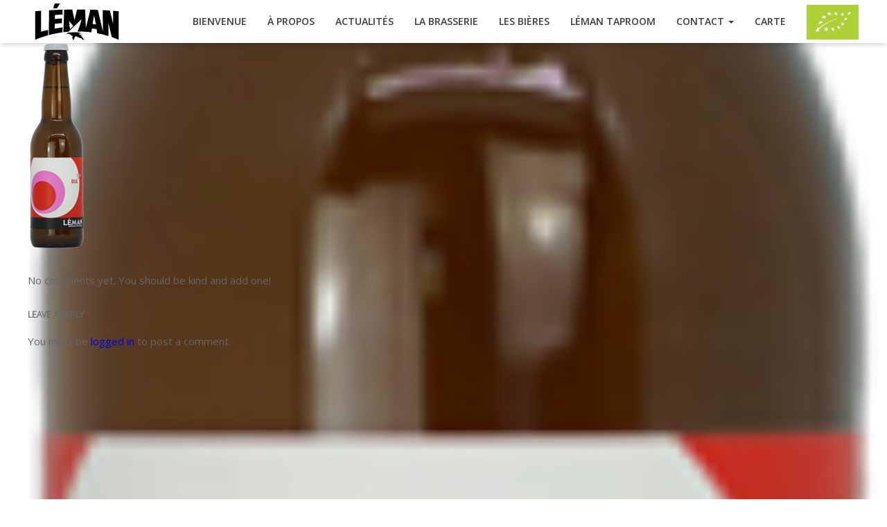

--- FILE ---
content_type: text/html; charset=UTF-8
request_url: https://www.biere-leman.com/produits/bul60-82x300/
body_size: 15159
content:
<!DOCTYPE html>
<!--[if lt IE 7 ]> <html class="ie ie6 ie-lt10 ie-lt9 ie-lt8 ie-lt7 no-js" lang="fr-FR"> <![endif]-->
<!--[if IE 7 ]>    <html class="ie ie7 ie-lt10 ie-lt9 ie-lt8 no-js" lang="fr-FR"> <![endif]-->
<!--[if IE 8 ]>    <html class="ie ie8 ie-lt10 ie-lt9 no-js" lang="fr-FR"> <![endif]-->
<!--[if IE 9 ]>    <html class="ie ie9 ie-lt10 no-js" lang="fr-FR"> <![endif]-->
<!--[if gt IE 9]><!--><html class="no-js" lang="fr-FR"><!--<![endif]-->
<!-- the "no-js" class is for Modernizr. --> 
<head>
<meta charset="UTF-8">
<meta name="viewport" content="width=device-width, initial-scale=1.0">
<link href="https://www.biere-leman.com/wp-content/uploads/2025/11/Etoile_Black_Favicon-32.png" rel="icon">
<link href="https://www.biere-leman.com/wp-content/uploads/2025/11/Etoile_Black_Favicon-60.png" rel="apple-touch-icon">
<link href="https://www.biere-leman.com/wp-content/uploads/2025/11/Etoile_Black_Favicon-120.png" rel="apple-touch-icon" sizes="76x76" />
<link href="https://www.biere-leman.com/wp-content/uploads/2025/11/Etoile_Black_Favicon-76.png" rel="apple-touch-icon" sizes="120x120" />
<link href="https://www.biere-leman.com/wp-content/uploads/2025/11/Etoile_Black_Favicon-152.png" rel="apple-touch-icon" sizes="152x152" />

<link rel="pingback" href="https://www.biere-leman.com/xmlrpc.php">

<!-- HTML5 Shim and Respond.js IE8 support of HTML5 elements and media queries -->
<!-- WARNING: Respond.js doesn't work if you view the page via file:// -->
<!--[if lt IE 9]>
      <script src="https://www.biere-leman.com/wp-content/themes/sage/highgrade/js/html5shiv.js"></script>
      <script src="https://www.biere-leman.com/wp-content/themes/sage/highgrade/js/respond.min.js"></script>
    <![endif]-->


<!--[if lte IE 6]>
	<style>#hgr_top, #hgr_bottom, #hgr_left, #hgr_right { display: none; }</style>
<![endif]-->


<style type="text/css">h2 {letter-spacing:-0.02em;}
h1 {letter-spacing:-0.02em;}
h6 {letter-spacing:0.2em;}
.hoveredDemoImage{
   -webkit-transition: all 0.3s ease-in-out;
   -moz-transition: all 0.3s ease-in-out;
   -o-transition: all 0.3s ease-in-out;
   -ms-transition: all 0.3s ease-out;
   transition: all 0.3s ease-in-out;
   opacity:0.8;
}
.hoveredDemoImage:hover{
	-ms-transform: translate(0px,-10px); /* IE 9 */
	-webkit-transform: translate(00px,-10px); /* Safari */
	transform: translate(0px,-10px);
	opacity:1;
}
.vc_btn3.vc_btn3-size-md {
	font-weight:700 !important;
	letter-spacing:0.2em !important;
	font-size:12px !important;
}
/* PURCHASE MENU BTN */
.menu-item-71 a {
	background-color: #1ea896;
}
.menu-item-71 a:hover{
	background-color: #1b9787!important;
	color: #fff!important;
}
.hoveredRow{
   -webkit-transition: all 0.3s ease-in-out;
   -moz-transition: all 0.3s ease-in-out;
   -o-transition: all 0.3s ease-in-out;
   -ms-transition: all 0.3s ease-out;
   transition: all 0.3s ease-in-out;
   opacity:0.8;
   color:#c0cad1 !important;
}
.hoveredRow:hover{
	background-color:#5f6168;
	cursor:pointer;
	color:#1ea896 !important;
}

/* ajout MFR */
.bka_menu{
	box-shadow: 0px 5px 6px -2px rgba(0,0,0,0.15);
  -moz-box-shadow: 0px 5px 6px -2px rgba(0,0,0,0.15);
  -webkit-box-shadow: 0px 5px 6px -2px rgba(0,0,0,0.15);
  -o-box-shadow: 0px 5px 6px -2px rgba(0,0,0,0.15);
}</style>
<style>
		.wpb_btn-success, #itemcontainer-controller {
			background-color: #e08700!important;
		}
		.hoveredIcon {
			color:#e08700&gt;!important;
		}
		/*#mainNavUl .dropdown-menu {
			border-top:2px solid #e08700!important;
		}*/
		
		.topborder h3 a {
			border-top: 1px solid #e08700;
		}
		ul.nav a.active {
			color: #e08700 !important;
		}
		.testimonial_text{
			margin-bottom:60px;
		}</style>
 <!-- VC COMBINED STYLES --> <style type="text/css" data-type="vc-shortcodes-custom-css">.vc_custom_1763497753966{padding-top: 20px !important;padding-bottom: 20px !important;}.vc_custom_1763497753966{padding-top: 20px !important;padding-bottom: 20px !important;}.vc_custom_1639487592241{background-color: #e2e2e2 !important;}.vc_custom_1443369662153{background-color: #ededed !important;}.vc_custom_1443369713657{padding-top: 20px !important;padding-bottom: 20px !important;}.vc_custom_1443369662153{background-color: #ededed !important;}.vc_custom_1443369713657{padding-top: 20px !important;padding-bottom: 20px !important;}.vc_custom_1443369662153{background-color: #ededed !important;}.vc_custom_1443369713657{padding-top: 20px !important;padding-bottom: 20px !important;}.vc_custom_1606142582572{padding-top: 50px !important;padding-bottom: 15px !important;}.vc_custom_1606142740738{padding-top: 10px !important;padding-bottom: 15px !important;}.vc_custom_1763587666912{background-color: #000000 !important;}.vc_custom_1606142582572{padding-top: 50px !important;padding-bottom: 15px !important;}.vc_custom_1606142740738{padding-top: 10px !important;padding-bottom: 15px !important;}.vc_custom_1763587666912{background-color: #000000 !important;}.vc_custom_1443369662153{background-color: #ededed !important;}.vc_custom_1443369713657{padding-top: 20px !important;padding-bottom: 20px !important;}.vc_custom_1443369662153{background-color: #ededed !important;}.vc_custom_1443369713657{padding-top: 20px !important;padding-bottom: 20px !important;}.vc_custom_1605259163921{background-color: #dee4ea !important;border-radius: 2px !important;}.vc_custom_1608651279138{background-color: #f9f9f9 !important;}.vc_custom_1626445782988{background-color: #f9f9f9 !important;}.vc_custom_1608128585075{background-color: #efefef !important;}.vc_custom_1608651240286{background-color: #f9f9f9 !important;}.vc_custom_1608128628028{background-color: #ededed !important;}.vc_custom_1608651314289{background-color: #f9f9f9 !important;}.vc_custom_1608128703058{background-color: #f2f2f2 !important;}.vc_custom_1608651326437{background-color: #f9f9f9 !important;}.vc_custom_1608128721928{background-color: #f2f2f2 !important;}.vc_custom_1608128736254{background-color: #efefef !important;}.vc_custom_1608653625424{background-color: #f9f9f9 !important;}.vc_custom_1608652523684{background-color: #efefef !important;}.vc_custom_1608652445165{background-color: #f9f9f9 !important;}.vc_custom_1608653643762{background-color: #efefef !important;}.vc_custom_1632214241802{background-color: #cecece !important;}.vc_custom_1632214739761{background-color: #eded04 !important;}.vc_custom_1632214744961{background-color: #9b9b9b !important;}.vc_custom_1632214768092{background-color: #db76d7 !important;}.vc_custom_1632214773335{background-color: #69d61b !important;}.vc_custom_1632236566269{background-color: #545454 !important;}.vc_custom_1632236892427{background-color: #edbd21 !important;}.vc_custom_1632236897564{background-color: #edbd21 !important;}.vc_custom_1632236903343{background-color: #edbd21 !important;}.vc_custom_1632236908614{background-color: #edbd21 !important;}.vc_custom_1646986206570{background-color: #dddddd !important;}.vc_custom_1646986232763{background-color: #dddddd !important;}.vc_custom_1646986218189{background-color: #dddddd !important;}.vc_custom_1646821368408{background-color: #444444 !important;}.vc_custom_1650642972552{background-color: #cecece !important;}.vc_custom_1651749005620{background-color: #cecece !important;}.vc_custom_1655988080175{border-radius: 2px !important;}.vc_custom_1655990133684{background-color: #eae200 !important;}.vc_custom_1655989083291{background-color: #35ead8 !important;}.vc_custom_1655989135704{background-color: #71ef2d !important;}.vc_custom_1655989201233{background-color: #ff8770 !important;}.vc_custom_1655989700163{background-color: #eeee22 !important;}.vc_custom_1656662158959{background-color: #dda844 !important;}.vc_custom_1657811140370{background-color: #eaeaea !important;}.vc_custom_1687939511491{background-color: #ed6fb4 !important;}.vc_custom_1704879626271{background-color: #707070 !important;}.vc_custom_1730732383780{background-color: #e5e5e5 !important;}.vc_custom_1730732412177{background-color: #e5e5e5 !important;}.vc_custom_1730884767946{background-color: #88b9c9 !important;}.vc_custom_1762392716346{padding-top: 20px !important;padding-bottom: 20px !important;background-color: #f7f7f7 !important;}.vc_custom_1762437240283{background-image: url(https://www.biere-leman.com/wp-content/uploads/2025/11/biere-leman-lac-2048-2-lo-scaled.jpg?id=5852) !important;background-position: center !important;background-repeat: no-repeat !important;background-size: cover !important;}.vc_custom_1762444256982{margin-top: 0px !important;margin-bottom: 0px !important;background-position: center !important;background-repeat: no-repeat !important;background-size: cover !important;}.vc_custom_1762443241612{padding-top: 30px !important;padding-bottom: 20px !important;background-color: #e08700 !important;background-position: center !important;background-repeat: no-repeat !important;background-size: cover !important;}.vc_custom_1762431215342{background-color: #f7f7f7 !important;}.vc_custom_1762437189029{padding-top: 0px !important;}.vc_custom_1762437255929{margin-bottom: 0px !important;padding-top: 80px !important;padding-bottom: 80px !important;background-color: rgba(0,0,0,0.49) !important;*background-color: rgb(0,0,0) !important;}.vc_custom_1762439189258{margin-top: 0px !important;margin-bottom: 0px !important;padding-top: 10px !important;padding-bottom: 20px !important;background-color: rgba(0,0,0,0.49) !important;*background-color: rgb(0,0,0) !important;}.vc_custom_1762444381458{margin-top: 0px !important;margin-bottom: 0px !important;padding-top: 0px !important;padding-bottom: 0px !important;background-image: url(https://www.biere-leman.com/wp-content/uploads/2024/03/gamme-new-etiqettes-1-scaled.jpg?id=4836) !important;background-position: center !important;background-repeat: no-repeat !important;background-size: cover !important;}.vc_custom_1762444131448{margin-top: 0px !important;margin-bottom: 0px !important;padding-top: 100px !important;padding-bottom: 100px !important;}.vc_custom_1762437189029{padding-top: 0px !important;}.vc_custom_1762443181677{padding-top: 0px !important;}.vc_custom_1763497753966{padding-top: 20px !important;padding-bottom: 20px !important;}.vc_custom_1763497753966{padding-top: 20px !important;padding-bottom: 20px !important;}.vc_custom_1763497753966{padding-top: 20px !important;padding-bottom: 20px !important;}.vc_custom_1762392716346{padding-top: 20px !important;padding-bottom: 20px !important;background-color: #f7f7f7 !important;}.vc_custom_1762392716346{padding-top: 20px !important;padding-bottom: 20px !important;background-color: #f7f7f7 !important;}.vc_custom_1762392716346{padding-top: 20px !important;padding-bottom: 20px !important;background-color: #f7f7f7 !important;}.vc_custom_1763497753966{padding-top: 20px !important;padding-bottom: 20px !important;}.vc_custom_1762392716346{padding-top: 20px !important;padding-bottom: 20px !important;background-color: #f7f7f7 !important;}.vc_custom_1763588283596{padding-top: 40px !important;}.vc_custom_1763494793693{padding-top: 25px !important;}.vc_custom_1763501460317{padding-top: 20px !important;}.vc_custom_1763502614857{padding-top: 25px !important;}</style> <!-- / VC COMBINED STYLES --> 
 <!-- LESSPHP Styles -->
<style type="text/css">#website_boxed{margin:auto;overflow:hidden;width:100vw;max-width:100%;}.bkaTopmenu{position:fixed;}.wpcf7 input[type=text],.wpcf7 input[type=email],.wpcf7 textarea,.wpcf7 input[type=submit]{border-radius:5px;}.qcv_button_cart{background-color:#d93;}.qcv_button_cart:hover{background-color:#d93;}.qcv_button_checkout{background-color:#d93;}.qcv_button_checkout:hover{background-color:#d93;}#comments-form input[type=submit],#commentform input[type=submit]{background-color:#000;}#comments-form input[type=submit]:hover,#commentform input[type=submit]:hover{background-color:#e08700;}.back-to-top{width:50px;height:50px;line-height:50px;}@media (max-width: 479px){.container,#container{max-width:300px;}.container:before,.container:after,#container:before,#container:after{content:&quot; &quot;;display:table;}.container:after,#container:after{clear:both;}.megamenu{width:300px;}.bka_menu .navbar-collapse.collapse{display:none;flex-direction:row;width:auto;}.bka_menu .navbar-collapse.collapse.in{display:block;flex-direction:row;width:auto;}#website_boxed:before,#website_boxed:after{content:&quot; &quot;;display:table;}#website_boxed:after{clear:both;}#website_boxed{width:100vw;max-width:100%;}#qcv_handle{position:absolute;top:22px;right:70px;}.woocommerce .product span.onsale{top:0px !important;right:0px;left:auto !important;}.hgr_main_image{float:none;width:300px;margin-bottom:20px;}.hgr_product_thumbnails{width:300px;max-height:240px;float:none;overflow:hidden;}.hgr_product_thumbnails a{margin-right:10px;}.hgr_product_thumbnails a:last-child{margin-right:0;}.hgr_product_thumbnails img{max-width:90px !important;height:auto;}.woocommerce-page div.product div.summary{width:300px;height:auto;margin-right:auto;margin-left:auto;}.woocommerce-page div.product div.summary p{text-align:justify;}.woocommerce-page div.product .product_title{text-align:center;}.woocommerce div.product .woocommerce-product-rating{float:right;}.woocommerce div.product form.cart .button{margin-top:0 !important;}.woocommerce div.product .product_meta .posted_in{padding:0 !important;}#tab-description{text-align:justify;}.woocommerce #respond input#submit{width:100%;}.woocommerce p.stars{font-size:0.9em;}.woocommerce p.stars span{display:block;text-align:center;}.woocommerce .related ul.products li.product,.woocommerce .related ul li.product{width:48% !important;}.woocommerce .related ul.products li.product a,.woocommerce-page .related ul.products li.product a{left:35%;bottom:125px;}.woocommerce a.button,.woocommerce-page a.button{margin-top:0px !important;left:10px !important;top:10px !important;}}@media (min-width: 480px) and (max-width: 639px){.container,#container{max-width:440px;}.container:before,.container:after,#container:before,#container:after{content:&quot; &quot;;display:table;}.container:after,#container:after{clear:both;}.megamenu{width:440px;}.bka_menu .navbar-collapse.collapse{display:none;flex-direction:row;width:auto;}.bka_menu .navbar-collapse.collapse.in{display:block;flex-direction:row;width:auto;}#website_boxed:before,#website_boxed:after{content:&quot; &quot;;display:table;}#website_boxed:after{clear:both;}#website_boxed{width:100vw;max-width:100%;}#qcv_handle{position:absolute;top:22px;right:70px;}.woocommerce .product span.onsale{top:0px !important;right:0px;left:auto !important;}.hgr_main_image{float:right;width:360px;margin-bottom:20px;}.hgr_product_thumbnails{width:70px;max-height:240px;float:left;overflow:hidden;}.hgr_product_thumbnails a{margin-right:10px;}.hgr_product_thumbnails a:last-child{margin-right:0;}.hgr_product_thumbnails img{max-width:70px !important;height:auto;}.woocommerce-page div.product div.summary{width:440px !important;height:auto;float:left !important;}.woocommerce-page div.product div.summary p{text-align:justify;}.woocommerce-page div.product .product_title{text-align:center;}.woocommerce div.product .woocommerce-product-rating{float:right;}.woocommerce div.product form.cart .button{margin-top:0 !important;}.woocommerce div.product .product_meta .posted_in{padding:0 !important;}#tab-description{text-align:justify;}.woocommerce #respond input#submit{width:100%;}.woocommerce p.stars{font-size:0.9em;}.woocommerce p.stars span{display:block;text-align:center;}.woocommerce .related ul.products li.product,.woocommerce .related ul li.product,.woocommerce .related li.product:nth-child(2n){width:32% !important;clear:none !important;margin-left:2px;margin-right:2px;text-align:center;float:left !important;}.woocommerce .related ul.products li.product a,.woocommerce-page .related ul.products li.product a{left:37%;top:-12px;}.woocommerce a.button,.woocommerce-page a.button{margin-top:0px !important;left:10px !important;top:10px !important;}}@media (min-width: 640px) and (max-width: 767px){.container,#container{max-width:600px;}.container:before,.container:after,#container:before,#container:after{content:&quot; &quot;;display:table;}.container:after,#container:after{clear:both;}.megamenu{width:600px;}#website_boxed:before,#website_boxed:after{content:&quot; &quot;;display:table;}#website_boxed:after{clear:both;}#website_boxed{width:100vw;max-width:100%;}.initialHeaderSize{padding-top:25px;padding-bottom:25px;padding-left:0;padding-right:0;}.finalHeaderSize{padding-top:0;padding-bottom:0;padding-left:0;padding-right:0;}.woocommerce .product span.onsale{top:0px !important;right:0px;left:auto !important;}.hgr_main_image{float:right;width:470px;margin-bottom:20px;}.hgr_product_thumbnails{width:120px;max-height:460px;float:left;overflow:hidden;}.hgr_product_thumbnails a{margin-right:10px;}.hgr_product_thumbnails a:last-child{margin-right:0;}.hgr_product_thumbnails img{max-width:120px !important;height:auto;}.woocommerce-page div.product div.summary{width:600px !important;height:auto;float:left !important;}.woocommerce-page div.product div.summary p{text-align:justify;}.woocommerce-page div.product .product_title{text-align:left;}.woocommerce div.product .woocommerce-product-rating{float:right;}div.quantity_select{width:270px !important;background-position:250px !important;}.woocommerce select.qty{width:280px !important;}.woocommerce div.product form.cart .button{margin-top:0 !important;width:50% !important;}.woocommerce div.product .product_meta .posted_in{padding:0 !important;}#tab-description{text-align:justify;}.woocommerce #respond input#submit{width:100%;}.woocommerce p.stars{font-size:0.9em;}.woocommerce p.stars span{display:block;text-align:center;}.woocommerce .related ul.products li.product,.woocommerce .related ul li.product{width:32% !important;clear:none !important;margin-left:2px;margin-right:2px;text-align:center;float:left !important;}.woocommerce .related ul.products li.product a,.woocommerce-page .related ul.products li.product a{left:37%;top:-12px;}.woocommerce a.button,.woocommerce-page a.button{margin-top:0px !important;left:10px !important;top:10px !important;}}@media (min-width: 768px) and (max-width: 979px){.container,#container{max-width:720px;}.megamenu{width:720px;}ul.primary_menu{margin-top:0;}#website_boxed{width:100vw;max-width:100%;}.initialHeaderSize{padding-top:25px;padding-bottom:25px;padding-left:0;padding-right:0;}.finalHeaderSize{padding-top:0;padding-bottom:0;padding-left:0;padding-right:0;}.woocommerce .product span.onsale{top:0px !important;right:0px;left:auto !important;}.hgr_main_image{float:right;width:500px;margin-bottom:20px;}.hgr_product_thumbnails{width:200px;max-height:500px;float:left;overflow:hidden;}.hgr_product_thumbnails a{margin-right:10px;}.hgr_product_thumbnails a:last-child{margin-right:0;}.hgr_product_thumbnails img{max-width:200px !important;height:auto;}.woocommerce-page div.product div.summary{width:700px !important;height:auto;float:left !important;}.woocommerce-page div.product div.summary p{text-align:justify;}.woocommerce-page div.product .product_title{text-align:left;}.woocommerce div.product .woocommerce-product-rating{float:right;}div.quantity_select{width:270px !important;background-position:250px !important;}.woocommerce select.qty{width:280px !important;}.woocommerce div.product form.cart .button{margin-top:0 !important;width:50% !important;}.woocommerce div.product .product_meta .posted_in{padding:0 !important;}#tab-description{text-align:justify;}.woocommerce #respond input#submit{width:100%;}.woocommerce p.stars{font-size:0.9em;}.woocommerce p.stars span{display:block;text-align:center;}.woocommerce .related ul.products li.product,.woocommerce .related ul li.product{width:32% !important;clear:none !important;margin-left:2px;margin-right:2px;text-align:center;float:left !important;}.woocommerce .related ul.products li.product a,.woocommerce-page .related ul.products li.product a{left:37%;top:-12px;}.woocommerce a.button,.woocommerce-page a.button{margin-top:0px !important;left:10px !important;top:10px !important;}}@media (min-width: 980px) and (max-width: 1279px){.container,#container{max-width:1200px;}.megamenu{width:1200px;}ul.primary_menu{line-height:0;}ul.sub-menu{line-height:24px;top:-1;}#website_boxed{width:100vw;max-width:100%;}.initialHeaderSize{padding-top:25px;padding-bottom:25px;padding-left:0;padding-right:0;}.finalHeaderSize{padding-top:0;padding-bottom:0;padding-left:0;padding-right:0;}.woocommerce .product span.onsale{top:0px !important;right:0px;left:auto !important;}.hgr_main_image{float:right;width:700px;margin-bottom:20px;}.hgr_product_thumbnails{width:200px;float:left;overflow:hidden;}.hgr_product_thumbnails a{margin-right:10px;}.hgr_product_thumbnails a:last-child{margin-right:0;}.hgr_product_thumbnails img{max-width:200px !important;height:auto;}.woocommerce-page div.product div.summary{width:920px !important;height:auto;float:left !important;}.woocommerce-page div.product div.summary p{text-align:justify;}.woocommerce-page div.product .product_title{text-align:left;}.woocommerce div.product .woocommerce-product-rating{float:right;}div.quantity_select{width:270px !important;background-position:250px !important;}.woocommerce select.qty{width:280px !important;}.woocommerce div.product form.cart .button{margin-top:0 !important;width:250px !important;}.woocommerce div.product .product_meta .posted_in{padding:0 !important;}#tab-description{text-align:justify;}.woocommerce #respond input#submit{width:50%;float:right;}.woocommerce p.stars{font-size:0.9em;}.woocommerce p.stars span{display:block;}.woocommerce .related ul.products li.product,.woocommerce .related ul li.product{width:24% !important;clear:none !important;margin-left:2px;margin-right:2px;text-align:center;float:left !important;}.woocommerce .related ul.products li.product a,.woocommerce-page .related ul.products li.product a{left:39%;bottom:125px;}.woocommerce a.button,.woocommerce-page a.button{margin-top:0px !important;left:10px !important;top:10px !important;}}@media (min-width: 1280px){.container,#container{max-width:1200px;}.megamenu{width:1200px;}ul.primary_menu{line-height:0;}ul.sub-menu{line-height:24px;top:-1;}#website_boxed{width:100vw;max-width:100%;}.initialHeaderSize{padding-top:25px;padding-bottom:25px;padding-left:0;padding-right:0;}.finalHeaderSize{padding-top:0;padding-bottom:0;padding-left:0;padding-right:0;}.hgr_product_images{width:960px;height:800px;float:left;}.hgr_product_summary{width:700px;height:800px;float:right;}.hgr_main_image{float:left;width:480px;}.hgr_product_thumbnails{width:100px;margin-right:20px;max-height:800px;float:left;overflow:hidden;}.woocommerce .product span.onsale{top:0px !important;right:0px;left:auto !important;}div.quantity_select{width:270px !important;background-position:250px !important;}.woocommerce select.qty{width:280px !important;}.woocommerce div.product form.cart .button{margin-top:0 !important;width:250px !important;}.woocommerce .related ul.products li.product,.woocommerce .related ul li.product{width:24% !important;clear:none !important;margin-left:2px;margin-right:2px;text-align:center;float:left !important;}.woocommerce .related ul.products li.product a,.woocommerce-page .related ul.products li.product a{left:39%;bottom:125px;}.woocommerce a.button,.woocommerce-page a.button{margin-top:0px !important;left:10px !important;top:10px !important;}}</style><!-- / LESSPHP Styles -->

                        <script>
                            /* You can add more configuration options to webfontloader by previously defining the WebFontConfig with your options */
                            if ( typeof WebFontConfig === "undefined" ) {
                                WebFontConfig = new Object();
                            }
                            WebFontConfig['google'] = {families: ['Roboto:100,300,400,500,700,900,100italic,300italic,400italic,500italic,700italic,900italic', 'Playfair+Display:400,700,900,400italic,700italic,900italic', 'Open+Sans:400,600', 'Roboto+Slab', 'Abel:400', 'Montserrat:400', 'Roboto+Condensed:300,400', 'Source+Sans+Pro:300&amp;subset=latin']};

                            (function() {
                                var wf = document.createElement( 'script' );
                                wf.src = 'https://ajax.googleapis.com/ajax/libs/webfont/1.5.3/webfont.js';
                                wf.type = 'text/javascript';
                                wf.async = 'true';
                                var s = document.getElementsByTagName( 'script' )[0];
                                s.parentNode.insertBefore( wf, s );
                            })();
                        </script>
                        <meta name='robots' content='index, follow, max-image-preview:large, max-snippet:-1, max-video-preview:-1' />
	<style>img:is([sizes="auto" i], [sizes^="auto," i]) { contain-intrinsic-size: 3000px 1500px }</style>
	
	<!-- This site is optimized with the Yoast SEO plugin v26.8 - https://yoast.com/product/yoast-seo-wordpress/ -->
	<title>bul60-82x300 - Brasserie du Léman</title>
	<link rel="canonical" href="https://www.biere-leman.com/produits/bul60-82x300/" />
	<meta property="og:locale" content="fr_FR" />
	<meta property="og:type" content="article" />
	<meta property="og:title" content="bul60-82x300 - Brasserie du Léman" />
	<meta property="og:url" content="https://www.biere-leman.com/produits/bul60-82x300/" />
	<meta property="og:site_name" content="Brasserie du Léman" />
	<meta property="article:publisher" content="https://www.facebook.com/Brasserie-Artisanale-du-L%c3%a9man-827304117307206/" />
	<meta property="og:image" content="https://www.biere-leman.com/produits/bul60-82x300" />
	<meta property="og:image:width" content="82" />
	<meta property="og:image:height" content="300" />
	<meta property="og:image:type" content="image/png" />
	<meta name="twitter:card" content="summary_large_image" />
	<script type="application/ld+json" class="yoast-schema-graph">{"@context":"https://schema.org","@graph":[{"@type":"WebPage","@id":"https://www.biere-leman.com/produits/bul60-82x300/","url":"https://www.biere-leman.com/produits/bul60-82x300/","name":"bul60-82x300 - Brasserie du Léman","isPartOf":{"@id":"https://www.biere-leman.com/#website"},"primaryImageOfPage":{"@id":"https://www.biere-leman.com/produits/bul60-82x300/#primaryimage"},"image":{"@id":"https://www.biere-leman.com/produits/bul60-82x300/#primaryimage"},"thumbnailUrl":"https://www.biere-leman.com/wp-content/uploads/2017/05/bul60-82x300.png","datePublished":"2018-10-14T20:24:06+00:00","breadcrumb":{"@id":"https://www.biere-leman.com/produits/bul60-82x300/#breadcrumb"},"inLanguage":"fr-FR","potentialAction":[{"@type":"ReadAction","target":["https://www.biere-leman.com/produits/bul60-82x300/"]}]},{"@type":"ImageObject","inLanguage":"fr-FR","@id":"https://www.biere-leman.com/produits/bul60-82x300/#primaryimage","url":"https://www.biere-leman.com/wp-content/uploads/2017/05/bul60-82x300.png","contentUrl":"https://www.biere-leman.com/wp-content/uploads/2017/05/bul60-82x300.png","width":82,"height":300},{"@type":"BreadcrumbList","@id":"https://www.biere-leman.com/produits/bul60-82x300/#breadcrumb","itemListElement":[{"@type":"ListItem","position":1,"name":"Accueil","item":"https://www.biere-leman.com/"},{"@type":"ListItem","position":2,"name":"PRODUITS","item":"https://www.biere-leman.com/produits/"},{"@type":"ListItem","position":3,"name":"bul60-82&#215;300"}]},{"@type":"WebSite","@id":"https://www.biere-leman.com/#website","url":"https://www.biere-leman.com/","name":"Brasserie du Léman","description":"","potentialAction":[{"@type":"SearchAction","target":{"@type":"EntryPoint","urlTemplate":"https://www.biere-leman.com/?s={search_term_string}"},"query-input":{"@type":"PropertyValueSpecification","valueRequired":true,"valueName":"search_term_string"}}],"inLanguage":"fr-FR"}]}</script>
	<!-- / Yoast SEO plugin. -->


<link rel='dns-prefetch' href='//www.googletagmanager.com' />
<link rel='dns-prefetch' href='//fonts.googleapis.com' />
<link rel='dns-prefetch' href='//hcaptcha.com' />
<link rel="alternate" type="application/rss+xml" title="Brasserie du Léman &raquo; Flux" href="https://www.biere-leman.com/feed/" />
<link rel="alternate" type="application/rss+xml" title="Brasserie du Léman &raquo; Flux des commentaires" href="https://www.biere-leman.com/comments/feed/" />
<link rel="alternate" type="application/rss+xml" title="Brasserie du Léman &raquo; bul60-82&#215;300 Flux des commentaires" href="https://www.biere-leman.com/produits/bul60-82x300/feed/" />
<script type="text/javascript">
/* <![CDATA[ */
window._wpemojiSettings = {"baseUrl":"https:\/\/s.w.org\/images\/core\/emoji\/16.0.1\/72x72\/","ext":".png","svgUrl":"https:\/\/s.w.org\/images\/core\/emoji\/16.0.1\/svg\/","svgExt":".svg","source":{"concatemoji":"https:\/\/www.biere-leman.com\/wp-includes\/js\/wp-emoji-release.min.js?ver=6.8.3"}};
/*! This file is auto-generated */
!function(s,n){var o,i,e;function c(e){try{var t={supportTests:e,timestamp:(new Date).valueOf()};sessionStorage.setItem(o,JSON.stringify(t))}catch(e){}}function p(e,t,n){e.clearRect(0,0,e.canvas.width,e.canvas.height),e.fillText(t,0,0);var t=new Uint32Array(e.getImageData(0,0,e.canvas.width,e.canvas.height).data),a=(e.clearRect(0,0,e.canvas.width,e.canvas.height),e.fillText(n,0,0),new Uint32Array(e.getImageData(0,0,e.canvas.width,e.canvas.height).data));return t.every(function(e,t){return e===a[t]})}function u(e,t){e.clearRect(0,0,e.canvas.width,e.canvas.height),e.fillText(t,0,0);for(var n=e.getImageData(16,16,1,1),a=0;a<n.data.length;a++)if(0!==n.data[a])return!1;return!0}function f(e,t,n,a){switch(t){case"flag":return n(e,"\ud83c\udff3\ufe0f\u200d\u26a7\ufe0f","\ud83c\udff3\ufe0f\u200b\u26a7\ufe0f")?!1:!n(e,"\ud83c\udde8\ud83c\uddf6","\ud83c\udde8\u200b\ud83c\uddf6")&&!n(e,"\ud83c\udff4\udb40\udc67\udb40\udc62\udb40\udc65\udb40\udc6e\udb40\udc67\udb40\udc7f","\ud83c\udff4\u200b\udb40\udc67\u200b\udb40\udc62\u200b\udb40\udc65\u200b\udb40\udc6e\u200b\udb40\udc67\u200b\udb40\udc7f");case"emoji":return!a(e,"\ud83e\udedf")}return!1}function g(e,t,n,a){var r="undefined"!=typeof WorkerGlobalScope&&self instanceof WorkerGlobalScope?new OffscreenCanvas(300,150):s.createElement("canvas"),o=r.getContext("2d",{willReadFrequently:!0}),i=(o.textBaseline="top",o.font="600 32px Arial",{});return e.forEach(function(e){i[e]=t(o,e,n,a)}),i}function t(e){var t=s.createElement("script");t.src=e,t.defer=!0,s.head.appendChild(t)}"undefined"!=typeof Promise&&(o="wpEmojiSettingsSupports",i=["flag","emoji"],n.supports={everything:!0,everythingExceptFlag:!0},e=new Promise(function(e){s.addEventListener("DOMContentLoaded",e,{once:!0})}),new Promise(function(t){var n=function(){try{var e=JSON.parse(sessionStorage.getItem(o));if("object"==typeof e&&"number"==typeof e.timestamp&&(new Date).valueOf()<e.timestamp+604800&&"object"==typeof e.supportTests)return e.supportTests}catch(e){}return null}();if(!n){if("undefined"!=typeof Worker&&"undefined"!=typeof OffscreenCanvas&&"undefined"!=typeof URL&&URL.createObjectURL&&"undefined"!=typeof Blob)try{var e="postMessage("+g.toString()+"("+[JSON.stringify(i),f.toString(),p.toString(),u.toString()].join(",")+"));",a=new Blob([e],{type:"text/javascript"}),r=new Worker(URL.createObjectURL(a),{name:"wpTestEmojiSupports"});return void(r.onmessage=function(e){c(n=e.data),r.terminate(),t(n)})}catch(e){}c(n=g(i,f,p,u))}t(n)}).then(function(e){for(var t in e)n.supports[t]=e[t],n.supports.everything=n.supports.everything&&n.supports[t],"flag"!==t&&(n.supports.everythingExceptFlag=n.supports.everythingExceptFlag&&n.supports[t]);n.supports.everythingExceptFlag=n.supports.everythingExceptFlag&&!n.supports.flag,n.DOMReady=!1,n.readyCallback=function(){n.DOMReady=!0}}).then(function(){return e}).then(function(){var e;n.supports.everything||(n.readyCallback(),(e=n.source||{}).concatemoji?t(e.concatemoji):e.wpemoji&&e.twemoji&&(t(e.twemoji),t(e.wpemoji)))}))}((window,document),window._wpemojiSettings);
/* ]]> */
</script>
<style id='wp-emoji-styles-inline-css' type='text/css'>

	img.wp-smiley, img.emoji {
		display: inline !important;
		border: none !important;
		box-shadow: none !important;
		height: 1em !important;
		width: 1em !important;
		margin: 0 0.07em !important;
		vertical-align: -0.1em !important;
		background: none !important;
		padding: 0 !important;
	}
</style>
<link rel='stylesheet' id='wp-block-library-css' href='https://www.biere-leman.com/wp-includes/css/dist/block-library/style.min.css?ver=6.8.3' type='text/css' media='all' />
<style id='classic-theme-styles-inline-css' type='text/css'>
/*! This file is auto-generated */
.wp-block-button__link{color:#fff;background-color:#32373c;border-radius:9999px;box-shadow:none;text-decoration:none;padding:calc(.667em + 2px) calc(1.333em + 2px);font-size:1.125em}.wp-block-file__button{background:#32373c;color:#fff;text-decoration:none}
</style>
<style id='global-styles-inline-css' type='text/css'>
:root{--wp--preset--aspect-ratio--square: 1;--wp--preset--aspect-ratio--4-3: 4/3;--wp--preset--aspect-ratio--3-4: 3/4;--wp--preset--aspect-ratio--3-2: 3/2;--wp--preset--aspect-ratio--2-3: 2/3;--wp--preset--aspect-ratio--16-9: 16/9;--wp--preset--aspect-ratio--9-16: 9/16;--wp--preset--color--black: #000000;--wp--preset--color--cyan-bluish-gray: #abb8c3;--wp--preset--color--white: #ffffff;--wp--preset--color--pale-pink: #f78da7;--wp--preset--color--vivid-red: #cf2e2e;--wp--preset--color--luminous-vivid-orange: #ff6900;--wp--preset--color--luminous-vivid-amber: #fcb900;--wp--preset--color--light-green-cyan: #7bdcb5;--wp--preset--color--vivid-green-cyan: #00d084;--wp--preset--color--pale-cyan-blue: #8ed1fc;--wp--preset--color--vivid-cyan-blue: #0693e3;--wp--preset--color--vivid-purple: #9b51e0;--wp--preset--gradient--vivid-cyan-blue-to-vivid-purple: linear-gradient(135deg,rgba(6,147,227,1) 0%,rgb(155,81,224) 100%);--wp--preset--gradient--light-green-cyan-to-vivid-green-cyan: linear-gradient(135deg,rgb(122,220,180) 0%,rgb(0,208,130) 100%);--wp--preset--gradient--luminous-vivid-amber-to-luminous-vivid-orange: linear-gradient(135deg,rgba(252,185,0,1) 0%,rgba(255,105,0,1) 100%);--wp--preset--gradient--luminous-vivid-orange-to-vivid-red: linear-gradient(135deg,rgba(255,105,0,1) 0%,rgb(207,46,46) 100%);--wp--preset--gradient--very-light-gray-to-cyan-bluish-gray: linear-gradient(135deg,rgb(238,238,238) 0%,rgb(169,184,195) 100%);--wp--preset--gradient--cool-to-warm-spectrum: linear-gradient(135deg,rgb(74,234,220) 0%,rgb(151,120,209) 20%,rgb(207,42,186) 40%,rgb(238,44,130) 60%,rgb(251,105,98) 80%,rgb(254,248,76) 100%);--wp--preset--gradient--blush-light-purple: linear-gradient(135deg,rgb(255,206,236) 0%,rgb(152,150,240) 100%);--wp--preset--gradient--blush-bordeaux: linear-gradient(135deg,rgb(254,205,165) 0%,rgb(254,45,45) 50%,rgb(107,0,62) 100%);--wp--preset--gradient--luminous-dusk: linear-gradient(135deg,rgb(255,203,112) 0%,rgb(199,81,192) 50%,rgb(65,88,208) 100%);--wp--preset--gradient--pale-ocean: linear-gradient(135deg,rgb(255,245,203) 0%,rgb(182,227,212) 50%,rgb(51,167,181) 100%);--wp--preset--gradient--electric-grass: linear-gradient(135deg,rgb(202,248,128) 0%,rgb(113,206,126) 100%);--wp--preset--gradient--midnight: linear-gradient(135deg,rgb(2,3,129) 0%,rgb(40,116,252) 100%);--wp--preset--font-size--small: 13px;--wp--preset--font-size--medium: 20px;--wp--preset--font-size--large: 36px;--wp--preset--font-size--x-large: 42px;--wp--preset--spacing--20: 0.44rem;--wp--preset--spacing--30: 0.67rem;--wp--preset--spacing--40: 1rem;--wp--preset--spacing--50: 1.5rem;--wp--preset--spacing--60: 2.25rem;--wp--preset--spacing--70: 3.38rem;--wp--preset--spacing--80: 5.06rem;--wp--preset--shadow--natural: 6px 6px 9px rgba(0, 0, 0, 0.2);--wp--preset--shadow--deep: 12px 12px 50px rgba(0, 0, 0, 0.4);--wp--preset--shadow--sharp: 6px 6px 0px rgba(0, 0, 0, 0.2);--wp--preset--shadow--outlined: 6px 6px 0px -3px rgba(255, 255, 255, 1), 6px 6px rgba(0, 0, 0, 1);--wp--preset--shadow--crisp: 6px 6px 0px rgba(0, 0, 0, 1);}:where(.is-layout-flex){gap: 0.5em;}:where(.is-layout-grid){gap: 0.5em;}body .is-layout-flex{display: flex;}.is-layout-flex{flex-wrap: wrap;align-items: center;}.is-layout-flex > :is(*, div){margin: 0;}body .is-layout-grid{display: grid;}.is-layout-grid > :is(*, div){margin: 0;}:where(.wp-block-columns.is-layout-flex){gap: 2em;}:where(.wp-block-columns.is-layout-grid){gap: 2em;}:where(.wp-block-post-template.is-layout-flex){gap: 1.25em;}:where(.wp-block-post-template.is-layout-grid){gap: 1.25em;}.has-black-color{color: var(--wp--preset--color--black) !important;}.has-cyan-bluish-gray-color{color: var(--wp--preset--color--cyan-bluish-gray) !important;}.has-white-color{color: var(--wp--preset--color--white) !important;}.has-pale-pink-color{color: var(--wp--preset--color--pale-pink) !important;}.has-vivid-red-color{color: var(--wp--preset--color--vivid-red) !important;}.has-luminous-vivid-orange-color{color: var(--wp--preset--color--luminous-vivid-orange) !important;}.has-luminous-vivid-amber-color{color: var(--wp--preset--color--luminous-vivid-amber) !important;}.has-light-green-cyan-color{color: var(--wp--preset--color--light-green-cyan) !important;}.has-vivid-green-cyan-color{color: var(--wp--preset--color--vivid-green-cyan) !important;}.has-pale-cyan-blue-color{color: var(--wp--preset--color--pale-cyan-blue) !important;}.has-vivid-cyan-blue-color{color: var(--wp--preset--color--vivid-cyan-blue) !important;}.has-vivid-purple-color{color: var(--wp--preset--color--vivid-purple) !important;}.has-black-background-color{background-color: var(--wp--preset--color--black) !important;}.has-cyan-bluish-gray-background-color{background-color: var(--wp--preset--color--cyan-bluish-gray) !important;}.has-white-background-color{background-color: var(--wp--preset--color--white) !important;}.has-pale-pink-background-color{background-color: var(--wp--preset--color--pale-pink) !important;}.has-vivid-red-background-color{background-color: var(--wp--preset--color--vivid-red) !important;}.has-luminous-vivid-orange-background-color{background-color: var(--wp--preset--color--luminous-vivid-orange) !important;}.has-luminous-vivid-amber-background-color{background-color: var(--wp--preset--color--luminous-vivid-amber) !important;}.has-light-green-cyan-background-color{background-color: var(--wp--preset--color--light-green-cyan) !important;}.has-vivid-green-cyan-background-color{background-color: var(--wp--preset--color--vivid-green-cyan) !important;}.has-pale-cyan-blue-background-color{background-color: var(--wp--preset--color--pale-cyan-blue) !important;}.has-vivid-cyan-blue-background-color{background-color: var(--wp--preset--color--vivid-cyan-blue) !important;}.has-vivid-purple-background-color{background-color: var(--wp--preset--color--vivid-purple) !important;}.has-black-border-color{border-color: var(--wp--preset--color--black) !important;}.has-cyan-bluish-gray-border-color{border-color: var(--wp--preset--color--cyan-bluish-gray) !important;}.has-white-border-color{border-color: var(--wp--preset--color--white) !important;}.has-pale-pink-border-color{border-color: var(--wp--preset--color--pale-pink) !important;}.has-vivid-red-border-color{border-color: var(--wp--preset--color--vivid-red) !important;}.has-luminous-vivid-orange-border-color{border-color: var(--wp--preset--color--luminous-vivid-orange) !important;}.has-luminous-vivid-amber-border-color{border-color: var(--wp--preset--color--luminous-vivid-amber) !important;}.has-light-green-cyan-border-color{border-color: var(--wp--preset--color--light-green-cyan) !important;}.has-vivid-green-cyan-border-color{border-color: var(--wp--preset--color--vivid-green-cyan) !important;}.has-pale-cyan-blue-border-color{border-color: var(--wp--preset--color--pale-cyan-blue) !important;}.has-vivid-cyan-blue-border-color{border-color: var(--wp--preset--color--vivid-cyan-blue) !important;}.has-vivid-purple-border-color{border-color: var(--wp--preset--color--vivid-purple) !important;}.has-vivid-cyan-blue-to-vivid-purple-gradient-background{background: var(--wp--preset--gradient--vivid-cyan-blue-to-vivid-purple) !important;}.has-light-green-cyan-to-vivid-green-cyan-gradient-background{background: var(--wp--preset--gradient--light-green-cyan-to-vivid-green-cyan) !important;}.has-luminous-vivid-amber-to-luminous-vivid-orange-gradient-background{background: var(--wp--preset--gradient--luminous-vivid-amber-to-luminous-vivid-orange) !important;}.has-luminous-vivid-orange-to-vivid-red-gradient-background{background: var(--wp--preset--gradient--luminous-vivid-orange-to-vivid-red) !important;}.has-very-light-gray-to-cyan-bluish-gray-gradient-background{background: var(--wp--preset--gradient--very-light-gray-to-cyan-bluish-gray) !important;}.has-cool-to-warm-spectrum-gradient-background{background: var(--wp--preset--gradient--cool-to-warm-spectrum) !important;}.has-blush-light-purple-gradient-background{background: var(--wp--preset--gradient--blush-light-purple) !important;}.has-blush-bordeaux-gradient-background{background: var(--wp--preset--gradient--blush-bordeaux) !important;}.has-luminous-dusk-gradient-background{background: var(--wp--preset--gradient--luminous-dusk) !important;}.has-pale-ocean-gradient-background{background: var(--wp--preset--gradient--pale-ocean) !important;}.has-electric-grass-gradient-background{background: var(--wp--preset--gradient--electric-grass) !important;}.has-midnight-gradient-background{background: var(--wp--preset--gradient--midnight) !important;}.has-small-font-size{font-size: var(--wp--preset--font-size--small) !important;}.has-medium-font-size{font-size: var(--wp--preset--font-size--medium) !important;}.has-large-font-size{font-size: var(--wp--preset--font-size--large) !important;}.has-x-large-font-size{font-size: var(--wp--preset--font-size--x-large) !important;}
:where(.wp-block-post-template.is-layout-flex){gap: 1.25em;}:where(.wp-block-post-template.is-layout-grid){gap: 1.25em;}
:where(.wp-block-columns.is-layout-flex){gap: 2em;}:where(.wp-block-columns.is-layout-grid){gap: 2em;}
:root :where(.wp-block-pullquote){font-size: 1.5em;line-height: 1.6;}
</style>
<style id='age-gate-custom-inline-css' type='text/css'>
:root{--ag-background-color: rgba(255,255,255,0);--ag-background-image: url(https://www.biere-leman.com/wp-content/uploads/2023/02/Etiquette-PA-2023_V4.jpg);--ag-background-image-position: center center;--ag-background-image-opacity: 0.3;--ag-form-background: rgba(255,255,255,0);--ag-text-color: #000000;--ag-blur: 5px;}
</style>
<link rel='stylesheet' id='age-gate-css' href='https://www.biere-leman.com/wp-content/plugins/age-gate/dist/main.css?ver=3.7.2' type='text/css' media='all' />
<style id='age-gate-options-inline-css' type='text/css'>
:root{--ag-background-color: rgba(255,255,255,0);--ag-background-image: url(https://www.biere-leman.com/wp-content/uploads/2023/02/Etiquette-PA-2023_V4.jpg);--ag-background-image-position: center center;--ag-background-image-opacity: 0.3;--ag-form-background: rgba(255,255,255,0);--ag-text-color: #000000;--ag-blur: 5px;}
</style>
<link rel='stylesheet' id='contact-form-7-css' href='https://www.biere-leman.com/wp-content/plugins/contact-form-7/includes/css/styles.css?ver=6.1.4' type='text/css' media='all' />
<link rel='stylesheet' id='cf7md_roboto-css' href='//fonts.googleapis.com/css?family=Roboto:400,500' type='text/css' media='all' />
<link rel='stylesheet' id='cf7-material-design-css' href='https://www.biere-leman.com/wp-content/plugins/material-design-for-contact-form-7/public/../assets/css/cf7-material-design.css?ver=2.6.4' type='text/css' media='all' />
<style id='cf7-material-design-inline-css' type='text/css'>
#responsive-form{
	max-width:600px /* Tu peux modifier la largeur du formulaire ici*/;
	margin:0 auto;
  width:100%;
}
.form-row{
	width: 100%;
}
.column-half, .column-full{
	float: left;
	position: relative;
	padding: 0.3em;
	width:100%;
	-webkit-box-sizing: border-box;
        -moz-box-sizing: border-box;
        box-sizing: border-box
}
.clearfix:after {
	content: "";
	display: table;
	clear: both;
}

/*Instructions pour le responsive*/
@media only screen and (min-width: 48em) { 
	.column-half{
		width: 50%;
	}
}
</style>
<link rel='stylesheet' id='parent-style-css' href='https://www.biere-leman.com/wp-content/themes/sage/style.css?ver=6.8.3' type='text/css' media='all' />
<link rel='stylesheet' id='child-style-css' href='https://www.biere-leman.com/wp-content/themes/sage-child/style.css?ver=1.0.1' type='text/css' media='all' />
<link rel='stylesheet' id='sage_css_bootstrap-css' href='https://www.biere-leman.com/wp-content/themes/sage/highgrade/css/bootstrap.min.css?ver=6.8.3' type='text/css' media='all' />
<link rel='stylesheet' id='sage_icons-css' href='https://www.biere-leman.com/wp-content/themes/sage/highgrade/css/icons.css?ver=6.8.3' type='text/css' media='all' />
<link rel='stylesheet' id='sage_fontawesome-css' href='https://www.biere-leman.com/wp-content/themes/sage/highgrade/css/font-awesome.min.css?ver=6.8.3' type='text/css' media='all' />
<link rel='stylesheet' id='sage_css_component-css' href='https://www.biere-leman.com/wp-content/themes/sage/highgrade/css/component.css?ver=6.8.3' type='text/css' media='all' />
<link rel='stylesheet' id='sage_venobox-css' href='https://www.biere-leman.com/wp-content/themes/sage/highgrade/css/venobox.css?ver=6.8.3' type='text/css' media='all' />
<link rel='stylesheet' id='sage_style-css' href='https://www.biere-leman.com/wp-content/themes/sage-child/style.css?ver=6.8.3' type='text/css' media='all' />
<link rel='stylesheet' id='js_composer_front-css' href='https://www.biere-leman.com/wp-content/plugins/js_composer/assets/css/js_composer.min.css?ver=8.7.2' type='text/css' media='all' />
<script type="text/javascript" src="https://www.biere-leman.com/wp-includes/js/jquery/jquery.min.js?ver=3.7.1" id="jquery-core-js"></script>
<script type="text/javascript" src="https://www.biere-leman.com/wp-includes/js/jquery/jquery-migrate.min.js?ver=3.4.1" id="jquery-migrate-js"></script>
<script type="text/javascript" src="https://www.biere-leman.com/wp-content/themes/sage/highgrade/js/modernizr.custom.js?ver=6.8.3" id="sage_modernizr_custom-js"></script>

<!-- Extrait de code de la balise Google (gtag.js) ajouté par Site Kit -->
<!-- Extrait Google Analytics ajouté par Site Kit -->
<script type="text/javascript" src="https://www.googletagmanager.com/gtag/js?id=GT-WRGFSRRW" id="google_gtagjs-js" async></script>
<script type="text/javascript" id="google_gtagjs-js-after">
/* <![CDATA[ */
window.dataLayer = window.dataLayer || [];function gtag(){dataLayer.push(arguments);}
gtag("set","linker",{"domains":["www.biere-leman.com"]});
gtag("js", new Date());
gtag("set", "developer_id.dZTNiMT", true);
gtag("config", "GT-WRGFSRRW");
 window._googlesitekit = window._googlesitekit || {}; window._googlesitekit.throttledEvents = []; window._googlesitekit.gtagEvent = (name, data) => { var key = JSON.stringify( { name, data } ); if ( !! window._googlesitekit.throttledEvents[ key ] ) { return; } window._googlesitekit.throttledEvents[ key ] = true; setTimeout( () => { delete window._googlesitekit.throttledEvents[ key ]; }, 5 ); gtag( "event", name, { ...data, event_source: "site-kit" } ); }; 
/* ]]> */
</script>
<link rel="https://api.w.org/" href="https://www.biere-leman.com/wp-json/" /><link rel="alternate" title="JSON" type="application/json" href="https://www.biere-leman.com/wp-json/wp/v2/media/1156" /><link rel="EditURI" type="application/rsd+xml" title="RSD" href="https://www.biere-leman.com/xmlrpc.php?rsd" />
<meta name="generator" content="WordPress 6.8.3" />
<link rel='shortlink' href='https://www.biere-leman.com/?p=1156' />
<link rel="alternate" title="oEmbed (JSON)" type="application/json+oembed" href="https://www.biere-leman.com/wp-json/oembed/1.0/embed?url=https%3A%2F%2Fwww.biere-leman.com%2Fproduits%2Fbul60-82x300%2F" />
<link rel="alternate" title="oEmbed (XML)" type="text/xml+oembed" href="https://www.biere-leman.com/wp-json/oembed/1.0/embed?url=https%3A%2F%2Fwww.biere-leman.com%2Fproduits%2Fbul60-82x300%2F&#038;format=xml" />
<meta name="generator" content="Site Kit by Google 1.170.0" /><style>
.h-captcha{position:relative;display:block;margin-bottom:2rem;padding:0;clear:both}.h-captcha[data-size="normal"]{width:302px;height:76px}.h-captcha[data-size="compact"]{width:158px;height:138px}.h-captcha[data-size="invisible"]{display:none}.h-captcha iframe{z-index:1}.h-captcha::before{content:"";display:block;position:absolute;top:0;left:0;background:url(https://www.biere-leman.com/wp-content/plugins/hcaptcha-for-forms-and-more/assets/images/hcaptcha-div-logo.svg) no-repeat;border:1px solid #fff0;border-radius:4px;box-sizing:border-box}.h-captcha::after{content:"The hCaptcha loading is delayed until user interaction.";font-family:-apple-system,system-ui,BlinkMacSystemFont,"Segoe UI",Roboto,Oxygen,Ubuntu,"Helvetica Neue",Arial,sans-serif;font-size:10px;font-weight:500;position:absolute;top:0;bottom:0;left:0;right:0;box-sizing:border-box;color:#bf1722;opacity:0}.h-captcha:not(:has(iframe))::after{animation:hcap-msg-fade-in .3s ease forwards;animation-delay:2s}.h-captcha:has(iframe)::after{animation:none;opacity:0}@keyframes hcap-msg-fade-in{to{opacity:1}}.h-captcha[data-size="normal"]::before{width:302px;height:76px;background-position:93.8% 28%}.h-captcha[data-size="normal"]::after{width:302px;height:76px;display:flex;flex-wrap:wrap;align-content:center;line-height:normal;padding:0 75px 0 10px}.h-captcha[data-size="compact"]::before{width:158px;height:138px;background-position:49.9% 78.8%}.h-captcha[data-size="compact"]::after{width:158px;height:138px;text-align:center;line-height:normal;padding:24px 10px 10px 10px}.h-captcha[data-theme="light"]::before,body.is-light-theme .h-captcha[data-theme="auto"]::before,.h-captcha[data-theme="auto"]::before{background-color:#fafafa;border:1px solid #e0e0e0}.h-captcha[data-theme="dark"]::before,body.is-dark-theme .h-captcha[data-theme="auto"]::before,html.wp-dark-mode-active .h-captcha[data-theme="auto"]::before,html.drdt-dark-mode .h-captcha[data-theme="auto"]::before{background-image:url(https://www.biere-leman.com/wp-content/plugins/hcaptcha-for-forms-and-more/assets/images/hcaptcha-div-logo-white.svg);background-repeat:no-repeat;background-color:#333;border:1px solid #f5f5f5}@media (prefers-color-scheme:dark){.h-captcha[data-theme="auto"]::before{background-image:url(https://www.biere-leman.com/wp-content/plugins/hcaptcha-for-forms-and-more/assets/images/hcaptcha-div-logo-white.svg);background-repeat:no-repeat;background-color:#333;border:1px solid #f5f5f5}}.h-captcha[data-theme="custom"]::before{background-color:initial}.h-captcha[data-size="invisible"]::before,.h-captcha[data-size="invisible"]::after{display:none}.h-captcha iframe{position:relative}div[style*="z-index: 2147483647"] div[style*="border-width: 11px"][style*="position: absolute"][style*="pointer-events: none"]{border-style:none}
</style>
<meta name="generator" content="Powered by WPBakery Page Builder - drag and drop page builder for WordPress."/>
<style>
span[data-name="hcap-cf7"] .h-captcha{margin-bottom:0}span[data-name="hcap-cf7"]~input[type="submit"],span[data-name="hcap-cf7"]~button[type="submit"]{margin-top:2rem}
</style>
<style type="text/css" title="dynamic-css" class="options-output">div.top_info_bar_btn{font-family:Roboto;text-align:center;line-height:22px;font-weight:400;font-style:normal;font-size:14px;opacity: 1;visibility: visible;-webkit-transition: opacity 0.24s ease-in-out;-moz-transition: opacity 0.24s ease-in-out;transition: opacity 0.24s ease-in-out;}.wf-loading div.top_info_bar_btn,{opacity: 0;}.ie.wf-loading div.top_info_bar_btn,{visibility: hidden;}div.top_info_bar_content{font-family:"Playfair Display";text-align:left;line-height:30px;font-weight:400;font-style:italic;color:#0a0a0a;font-size:18px;opacity: 1;visibility: visible;-webkit-transition: opacity 0.24s ease-in-out;-moz-transition: opacity 0.24s ease-in-out;transition: opacity 0.24s ease-in-out;}.wf-loading div.top_info_bar_content,{opacity: 0;}.ie.wf-loading div.top_info_bar_content,{visibility: hidden;}.top_info_bar{padding-top:0;padding-bottom:0;}.back-to-top{background:rgba(223,223,223,0.49);}.container_xs{width:300px;}.container_s{width:440px;}.container_m{width:600px;}.container_l{width:720px;}.container_xl{width:1200px;}.container_xxl{width:1200px;}body{color:#666666;}.theme_dominant_color{color:#e08700;}.dark_scheme{color:#e0e0e0;}.dark_scheme h1{color:#ffffff;}.dark_scheme h2{color:#ffffff;}.dark_scheme h3{color:#e0e0e0;}.dark_scheme h4{color:#ffffff;}.dark_scheme h5{color:#e08700;}.dark_scheme h6{color:#acacae;}.dark_scheme a{color:#e08700;}.dark_scheme a:hover{color:#ffffff;}.light_scheme{color:#848484;}.light_scheme h1{color:#3d4049;}.light_scheme h2{color:#3d4049;}.light_scheme h3{color:#9aa2a8;}.light_scheme h4{color:#222222;}.light_scheme h5{color:#222222;}.light_scheme h6{color:#acacae;}.light_scheme a{color:#e08700;}.light_scheme a:hover{color:#000000;}body, .megamenu{font-family:"Open Sans";line-height:28px;font-weight:400;font-style:normal;font-size:15px;opacity: 1;visibility: visible;-webkit-transition: opacity 0.24s ease-in-out;-moz-transition: opacity 0.24s ease-in-out;transition: opacity 0.24s ease-in-out;}.wf-loading body, .megamenu,{opacity: 0;}.ie.wf-loading body, .megamenu,{visibility: hidden;}h1, .megamenu h1{font-family:"Roboto Slab";line-height:48px;font-weight:normal;font-style:normal;font-size:40px;opacity: 1;visibility: visible;-webkit-transition: opacity 0.24s ease-in-out;-moz-transition: opacity 0.24s ease-in-out;transition: opacity 0.24s ease-in-out;}.wf-loading h1, .megamenu h1,{opacity: 0;}.ie.wf-loading h1, .megamenu h1,{visibility: hidden;}h2, .megamenu h2{font-family:Abel;line-height:48px;font-weight:400;font-style:normal;font-size:36px;opacity: 1;visibility: visible;-webkit-transition: opacity 0.24s ease-in-out;-moz-transition: opacity 0.24s ease-in-out;transition: opacity 0.24s ease-in-out;}.wf-loading h2, .megamenu h2,{opacity: 0;}.ie.wf-loading h2, .megamenu h2,{visibility: hidden;}h3, .megamenu h3{font-family:Abel;line-height:32px;font-weight:400;font-style:normal;font-size:30px;opacity: 1;visibility: visible;-webkit-transition: opacity 0.24s ease-in-out;-moz-transition: opacity 0.24s ease-in-out;transition: opacity 0.24s ease-in-out;}.wf-loading h3, .megamenu h3,{opacity: 0;}.ie.wf-loading h3, .megamenu h3,{visibility: hidden;}h4, .megamenu h4{font-family:Abel;line-height:24px;font-weight:400;font-style:normal;font-size:20px;opacity: 1;visibility: visible;-webkit-transition: opacity 0.24s ease-in-out;-moz-transition: opacity 0.24s ease-in-out;transition: opacity 0.24s ease-in-out;}.wf-loading h4, .megamenu h4,{opacity: 0;}.ie.wf-loading h4, .megamenu h4,{visibility: hidden;}h5, .megamenu h5{font-family:Montserrat;line-height:24px;font-weight:400;font-style:normal;font-size:14px;opacity: 1;visibility: visible;-webkit-transition: opacity 0.24s ease-in-out;-moz-transition: opacity 0.24s ease-in-out;transition: opacity 0.24s ease-in-out;}.wf-loading h5, .megamenu h5,{opacity: 0;}.ie.wf-loading h5, .megamenu h5,{visibility: hidden;}h6, .megamenu h6{font-family:Abel;line-height:18px;font-weight:400;font-style:normal;font-size:14px;opacity: 1;visibility: visible;-webkit-transition: opacity 0.24s ease-in-out;-moz-transition: opacity 0.24s ease-in-out;transition: opacity 0.24s ease-in-out;}.wf-loading h6, .megamenu h6,{opacity: 0;}.ie.wf-loading h6, .megamenu h6,{visibility: hidden;}.bka_menu, .bka_menu .navbar-default .navbar-nav>li>a, .dropdown-menu > li > a{font-family:"Open Sans";line-height:60px;font-weight:600;font-style:normal;font-size:14px;opacity: 1;visibility: visible;-webkit-transition: opacity 0.24s ease-in-out;-moz-transition: opacity 0.24s ease-in-out;transition: opacity 0.24s ease-in-out;}.wf-loading .bka_menu, .bka_menu .navbar-default .navbar-nav>li>a, .dropdown-menu > li > a,{opacity: 0;}.ie.wf-loading .bka_menu, .bka_menu .navbar-default .navbar-nav>li>a, .dropdown-menu > li > a,{visibility: hidden;}.bka_menu .navbar-default .navbar-nav>li>a,.dropdown-menu>li>a{color:#3d3d3d;}.bka_menu .navbar-default .navbar-nav>li>a:hover,.dropdown-menu>li>a:hover{color:#3d3d3d;}.bka_menu, .navbar-collapse.in, .navbar-collapse.colapsing, #mainNavUl .dropdown-menu, li.dropdown.open, #mainNavUlLeft .dropdown-menu, li.dropdown.open, #mainNavUlRight .dropdown-menu, li.dropdown.open{background:#ffffff;}.bka_menu{margin-top:0;margin-right:0;margin-bottom:0;margin-left:0;}.wpcf7 p{font-family:"Open Sans";line-height:30px;font-weight:400;font-style:normal;color:#666666;font-size:14px;opacity: 1;visibility: visible;-webkit-transition: opacity 0.24s ease-in-out;-moz-transition: opacity 0.24s ease-in-out;transition: opacity 0.24s ease-in-out;}.wf-loading .wpcf7 p,{opacity: 0;}.ie.wf-loading .wpcf7 p,{visibility: hidden;}.wpcf7 input[type=text], .wpcf7 input[type=email], .wpcf7 textarea{font-family:"Open Sans";line-height:30px;font-weight:400;font-style:normal;color:#333333;font-size:14px;opacity: 1;visibility: visible;-webkit-transition: opacity 0.24s ease-in-out;-moz-transition: opacity 0.24s ease-in-out;transition: opacity 0.24s ease-in-out;}.wf-loading .wpcf7 input[type=text], .wpcf7 input[type=email], .wpcf7 textarea,{opacity: 0;}.ie.wf-loading .wpcf7 input[type=text], .wpcf7 input[type=email], .wpcf7 textarea,{visibility: hidden;}.wpcf7 input[type=text], .wpcf7 input[type=email], .wpcf7 textarea{background:#ffffff;}.wpcf7 input[type=text], .wpcf7 input[type=email], .wpcf7 textarea, .wpcf7 input[type=submit]{margin-top:10px;margin-right:30px;margin-bottom:10px;margin-left:30px;}.wpcf7 input[type=submit]{height:60px;}.wpcf7 input[type=submit]{background:#ff9900;}.wpcf7 input[type=submit]:hover{background:#00ae22;}.wpcf7 input[type=submit]{color:#ffffff;}.wpcf7 input[type=submit]:hover{color:#ffffff;}body.woocommerce{font-family:"Open Sans";line-height:30px;font-weight:400;font-style:normal;color:#666666;font-size:12px;opacity: 1;visibility: visible;-webkit-transition: opacity 0.24s ease-in-out;-moz-transition: opacity 0.24s ease-in-out;transition: opacity 0.24s ease-in-out;}.wf-loading body.woocommerce,{opacity: 0;}.ie.wf-loading body.woocommerce,{visibility: hidden;}.woocommerce h3{font-family:Georgia, serif;line-height:38px;font-weight:400;font-style:normal;color:#646464;font-size:22px;opacity: 1;visibility: visible;-webkit-transition: opacity 0.24s ease-in-out;-moz-transition: opacity 0.24s ease-in-out;transition: opacity 0.24s ease-in-out;}.wf-loading .woocommerce h3,{opacity: 0;}.ie.wf-loading .woocommerce h3,{visibility: hidden;}.woocommerce ul.products li.product .price, .woocommerce-page ul.products li.product .price, .woocommerce .related ul.products li.product .price, .woocommerce #content div.product span.price, .woocommerce div.product span.price, .woocommerce-page #content div.product span.price, .woocommerce-page div.product span.price{font-family:"Open Sans";line-height:30px;font-weight:400;font-style:normal;color:#666666;font-size:12px;opacity: 1;visibility: visible;-webkit-transition: opacity 0.24s ease-in-out;-moz-transition: opacity 0.24s ease-in-out;transition: opacity 0.24s ease-in-out;}.wf-loading .woocommerce ul.products li.product .price, .woocommerce-page ul.products li.product .price, .woocommerce .related ul.products li.product .price, .woocommerce #content div.product span.price, .woocommerce div.product span.price, .woocommerce-page #content div.product span.price, .woocommerce-page div.product span.price,{opacity: 0;}.ie.wf-loading .woocommerce ul.products li.product .price, .woocommerce-page ul.products li.product .price, .woocommerce .related ul.products li.product .price, .woocommerce #content div.product span.price, .woocommerce div.product span.price, .woocommerce-page #content div.product span.price, .woocommerce-page div.product span.price,{visibility: hidden;}.woocommerce #content div.product .product_title, .woocommerce div.product .product_title, .woocommerce-page #content div.product .product_title, .woocommerce-page div.product .product_title{font-family:"Roboto Condensed";line-height:30px;font-weight:300;font-style:normal;color:#000000;font-size:24px;opacity: 1;visibility: visible;-webkit-transition: opacity 0.24s ease-in-out;-moz-transition: opacity 0.24s ease-in-out;transition: opacity 0.24s ease-in-out;}.wf-loading .woocommerce #content div.product .product_title, .woocommerce div.product .product_title, .woocommerce-page #content div.product .product_title, .woocommerce-page div.product .product_title,{opacity: 0;}.ie.wf-loading .woocommerce #content div.product .product_title, .woocommerce div.product .product_title, .woocommerce-page #content div.product .product_title, .woocommerce-page div.product .product_title,{visibility: hidden;}.woocommerce div.product .summary span.price, .woocommerce div.product .summary p.price, .woocommerce #content div.product .summary span.price, .woocommerce #content div.product .summary p.price, .woocommerce-page div.product .summary span.price, .woocommerce-page div.product .summary p.price, .woocommerce-page #content div.product .summary span.price, .woocommerce-page #content div.product .summary p.price{font-family:"Open Sans";line-height:30px;font-weight:400;font-style:normal;color:#666666;font-size:12px;opacity: 1;visibility: visible;-webkit-transition: opacity 0.24s ease-in-out;-moz-transition: opacity 0.24s ease-in-out;transition: opacity 0.24s ease-in-out;}.wf-loading .woocommerce div.product .summary span.price, .woocommerce div.product .summary p.price, .woocommerce #content div.product .summary span.price, .woocommerce #content div.product .summary p.price, .woocommerce-page div.product .summary span.price, .woocommerce-page div.product .summary p.price, .woocommerce-page #content div.product .summary span.price, .woocommerce-page #content div.product .summary p.price,{opacity: 0;}.ie.wf-loading .woocommerce div.product .summary span.price, .woocommerce div.product .summary p.price, .woocommerce #content div.product .summary span.price, .woocommerce #content div.product .summary p.price, .woocommerce-page div.product .summary span.price, .woocommerce-page div.product .summary p.price, .woocommerce-page #content div.product .summary span.price, .woocommerce-page #content div.product .summary p.price,{visibility: hidden;}.woocommerce h4{font-family:"Roboto Condensed";line-height:30px;font-weight:400;font-style:normal;color:#000000;font-size:24px;opacity: 1;visibility: visible;-webkit-transition: opacity 0.24s ease-in-out;-moz-transition: opacity 0.24s ease-in-out;transition: opacity 0.24s ease-in-out;}.wf-loading .woocommerce h4,{opacity: 0;}.ie.wf-loading .woocommerce h4,{visibility: hidden;}.woocommerce a{color:#000000;}.woocommerce a:hover{color:#b78f52;}.sage-cart-icon{color:#ff0000;}a.hgr_woo_minicart_content{color:#ff0000;}#qcv_container{background:#dd9933;}.qcv_item_title a, .qcv_item_title a:hover{font-family:"Roboto Condensed";line-height:30px;font-weight:400;font-style:normal;color:#000000;font-size:24px;opacity: 1;visibility: visible;-webkit-transition: opacity 0.24s ease-in-out;-moz-transition: opacity 0.24s ease-in-out;transition: opacity 0.24s ease-in-out;}.wf-loading .qcv_item_title a, .qcv_item_title a:hover,{opacity: 0;}.ie.wf-loading .qcv_item_title a, .qcv_item_title a:hover,{visibility: hidden;}.qcv_item_subtotal{font-family:"Roboto Condensed";line-height:10px;font-weight:400;font-style:normal;color:#000000;font-size:14px;opacity: 1;visibility: visible;-webkit-transition: opacity 0.24s ease-in-out;-moz-transition: opacity 0.24s ease-in-out;transition: opacity 0.24s ease-in-out;}.wf-loading .qcv_item_subtotal,{opacity: 0;}.ie.wf-loading .qcv_item_subtotal,{visibility: hidden;}div.qcv_items_subtotal, div.qcv_items_subtotal span{font-family:"Roboto Condensed";line-height:10px;font-weight:400;font-style:normal;color:#000000;font-size:14px;opacity: 1;visibility: visible;-webkit-transition: opacity 0.24s ease-in-out;-moz-transition: opacity 0.24s ease-in-out;transition: opacity 0.24s ease-in-out;}.wf-loading div.qcv_items_subtotal, div.qcv_items_subtotal span,{opacity: 0;}.ie.wf-loading div.qcv_items_subtotal, div.qcv_items_subtotal span,{visibility: hidden;}a.qcv_button_cart, a.qcv_button_checkout, a.qcv_button_cart:hover, a.qcv_button_checkout:hover{font-family:Roboto;line-height:30px;font-weight:700;font-style:normal;color:#ffffff;font-size:14px;opacity: 1;visibility: visible;-webkit-transition: opacity 0.24s ease-in-out;-moz-transition: opacity 0.24s ease-in-out;transition: opacity 0.24s ease-in-out;}.wf-loading a.qcv_button_cart, a.qcv_button_checkout, a.qcv_button_cart:hover, a.qcv_button_checkout:hover,{opacity: 0;}.ie.wf-loading a.qcv_button_cart, a.qcv_button_checkout, a.qcv_button_cart:hover, a.qcv_button_checkout:hover,{visibility: hidden;}body.blog, body.single-post{font-family:"Open Sans";line-height:24px;font-weight:400;font-style:normal;color:#666666;font-size:15px;opacity: 1;visibility: visible;-webkit-transition: opacity 0.24s ease-in-out;-moz-transition: opacity 0.24s ease-in-out;transition: opacity 0.24s ease-in-out;}.wf-loading body.blog, body.single-post,{opacity: 0;}.ie.wf-loading body.blog, body.single-post,{visibility: hidden;}.blog h1, body.single-post h1{font-family:"Roboto Condensed";line-height:30px;font-weight:400;font-style:normal;color:#000000;font-size:24px;opacity: 1;visibility: visible;-webkit-transition: opacity 0.24s ease-in-out;-moz-transition: opacity 0.24s ease-in-out;transition: opacity 0.24s ease-in-out;}.wf-loading .blog h1, body.single-post h1,{opacity: 0;}.ie.wf-loading .blog h1, body.single-post h1,{visibility: hidden;}.blog h2, body.single-post h2{font-family:"Roboto Condensed";line-height:24px;font-weight:400;font-style:normal;color:#000000;font-size:14px;opacity: 1;visibility: visible;-webkit-transition: opacity 0.24s ease-in-out;-moz-transition: opacity 0.24s ease-in-out;transition: opacity 0.24s ease-in-out;}.wf-loading .blog h2, body.single-post h2,{opacity: 0;}.ie.wf-loading .blog h2, body.single-post h2,{visibility: hidden;}.blog h3, body.single-post h3{font-family:Georgia, serif;line-height:38px;font-weight:normal;font-style:normal;color:#646464;font-size:22px;opacity: 1;visibility: visible;-webkit-transition: opacity 0.24s ease-in-out;-moz-transition: opacity 0.24s ease-in-out;transition: opacity 0.24s ease-in-out;}.wf-loading .blog h3, body.single-post h3,{opacity: 0;}.ie.wf-loading .blog h3, body.single-post h3,{visibility: hidden;}.blog h4, body.single-post h4{font-family:"Roboto Condensed";line-height:24px;font-weight:400;font-style:normal;color:#000000;font-size:14px;opacity: 1;visibility: visible;-webkit-transition: opacity 0.24s ease-in-out;-moz-transition: opacity 0.24s ease-in-out;transition: opacity 0.24s ease-in-out;}.wf-loading .blog h4, body.single-post h4,{opacity: 0;}.ie.wf-loading .blog h4, body.single-post h4,{visibility: hidden;}.blog h5, body.single-post h5{font-family:"Open Sans";line-height:50px;font-weight:600;font-style:normal;color:#646464;font-size:46px;opacity: 1;visibility: visible;-webkit-transition: opacity 0.24s ease-in-out;-moz-transition: opacity 0.24s ease-in-out;transition: opacity 0.24s ease-in-out;}.wf-loading .blog h5, body.single-post h5,{opacity: 0;}.ie.wf-loading .blog h5, body.single-post h5,{visibility: hidden;}.blog h6, body.single-post h6{font-family:"Source Sans Pro";line-height:24px;font-weight:300;font-style:normal;color:#646464;font-size:16px;opacity: 1;visibility: visible;-webkit-transition: opacity 0.24s ease-in-out;-moz-transition: opacity 0.24s ease-in-out;transition: opacity 0.24s ease-in-out;}.wf-loading .blog h6, body.single-post h6,{opacity: 0;}.ie.wf-loading .blog h6, body.single-post h6,{visibility: hidden;}.blog  a{color:#000000;}.blog  a:hover{color:#e08700;}</style><noscript><style> .wpb_animate_when_almost_visible { opacity: 1; }</style></noscript></head>
<body class="attachment wp-singular attachment-template-default attachmentid-1156 attachment-png wp-theme-sage wp-child-theme-sage-child wpb-js-composer js-comp-ver-8.7.2 vc_responsive">


<!--Website Boxed START-->
<div id="website_boxed">



<div class="row bkaTopmenu bka_menu ">


 <div class="container">     
    


<nav class="navbar navbar-default">
 
   
  <div class="navbar-header">
  
    <button type="button" class="navbar-toggle" data-toggle="collapse" data-target="#hgr-navbar-collapse-1"> <span class="icon-bar"></span> <span class="icon-bar"></span> <span class="icon-bar"></span> </button>
    <a class="navbar-brand" href="https://www.biere-leman.com/"><img src="https://www.biere-leman.com/wp-content/uploads/2025/11/Leman_transparent-140x60-1.png" width="140" height="60" alt="Brasserie du Léman" class="logo" /></a>
        
  
  
  </div>
    
  <div class="collapse navbar-collapse" id="hgr-navbar-collapse-1">
    <ul id="mainNavUl" class="nav navbar-nav navbar-right"><li id="menu-item-2952" class="menu-item menu-item-type-post_type menu-item-object-page menu-item-home menu-item-2952"><a title="BIENVENUE" href="https://www.biere-leman.com/">BIENVENUE</a></li>
<li id="menu-item-5811" class="menu-item menu-item-type-post_type menu-item-object-page menu-item-5811"><a title="À PROPOS" href="https://www.biere-leman.com/a-propos/">À PROPOS</a></li>
<li id="menu-item-331" class="menu-item menu-item-type-post_type menu-item-object-page menu-item-331"><a title="ACTUALITÉS" href="https://www.biere-leman.com/brasserie-du-leman/articles/">ACTUALITÉS</a></li>
<li id="menu-item-444" class="menu-item menu-item-type-post_type menu-item-object-page menu-item-444"><a title="LA BRASSERIE" href="https://www.biere-leman.com/brasserie/">LA BRASSERIE</a></li>
<li id="menu-item-430" class="menu-item menu-item-type-post_type menu-item-object-page menu-item-430"><a title="LES BIÈRES" href="https://www.biere-leman.com/produits/">LES BIÈRES</a></li>
<li id="menu-item-3768" class="menu-item menu-item-type-post_type menu-item-object-page menu-item-3768"><a title="LÉMAN TAPROOM" href="https://www.biere-leman.com/bal-parties/">LÉMAN TAPROOM</a></li>
<li id="menu-item-332" class="menu-item menu-item-type-post_type menu-item-object-page menu-item-has-children menu-item-332 dropdown"><a title="CONTACT" href="https://www.biere-leman.com/brasserie-du-leman/contact/" data-toggle="dropdown" class="dropdown-toggle" aria-haspopup="true">CONTACT <span class="caret"></span></a>
<ul role="menu" class=" dropdown-menu">
	<li id="menu-item-4201" class="menu-item menu-item-type-custom menu-item-object-custom menu-item-4201"><a title="Instagram" href="https://www.instagram.com/brasserieduleman/?hl=fr">Instagram</a></li>
	<li id="menu-item-329" class="menu-item menu-item-type-custom menu-item-object-custom menu-item-329"><a title="Facebook" href="https://www.facebook.com/Brasserie-Artisanale-du-L%C3%A9man-827304117307206">Facebook</a></li>
</ul>
</li>
<li id="menu-item-2473" class="menu-item menu-item-type-post_type menu-item-object-page menu-item-2473"><a title="CARTE" href="https://www.biere-leman.com/brasserie-du-leman/map/">CARTE</a></li>
<li id="menu-item-4257" class="menu-item menu-item-type-custom menu-item-object-custom menu-item-4257"><a title="&lt;img src=&quot;https://www.biere-leman.com/wp-content/uploads/2023/03/logo-europeen-e1677664888851-50.jpg&quot;&gt;"><img src="https://www.biere-leman.com/wp-content/uploads/2023/03/logo-europeen-e1677664888851-50.jpg"></a></li>
</ul>  </div>
</nav>
<!-- .navbar-->    
   </div> <!--.container-->   
      
</div>

<!--/ header --> 

<div class="header_spacer"></div>

<div class="top">
	<a href="#" class="back-to-top"><i class="icon fa fa-chevron-up"></i></a>
</div>

<!-- page.php [1156]-->

  <script>
 jQuery(document).ready(function() {
 	var windowHeight = jQuery(window).height(); //retrieve current window height
	jQuery('.standAlonePage').css('min-height',windowHeight);
 })
 </script>
 
  <div id="bul60-82x300" class="row standAlonePage  parallax  "  style="  background-image:url(&#039;https://www.biere-leman.com/wp-content/uploads/2017/05/bul60-82x300.png&#039;);  ">
  <div class="col-md-12" >
    <div class="container">
      <div class="slideContent gu12">
      <!--<h1 class="page_title">bul60-82&#215;300</h1>-->
        <p class="attachment"><a href='https://www.biere-leman.com/wp-content/uploads/2017/05/bul60-82x300.png'><img decoding="async" width="82" height="300" src="https://www.biere-leman.com/wp-content/uploads/2017/05/bul60-82x300-82x300.png" class="attachment-medium size-medium" alt="" /></a></p>
        
               <div id="comments"> 
  <!-- Prevents loading the file directly -->
    
  <!-- Password Required -->
    <!-- variable for alternating comment styles -->
  
    
    <p>
    No comments yet. You should be kind and add one!  </p>
    
    <div id="comments-form">
            	<div id="respond" class="comment-respond">
		<h3 id="reply-title" class="comment-reply-title">Leave a Reply</h3><p class="must-log-in">You must be <a href="https://www.biere-leman.com/wp-login.php?redirect_to=https%3A%2F%2Fwww.biere-leman.com%2Fproduits%2Fbul60-82x300%2F">logged in</a> to post a comment.</p>	</div><!-- #respond -->
	      </div>
  <!--#commentsForm--> 
</div>
<!--#comments-->            
      </div>
    </div>
  </div>
</div>

<div class="row bka_footer light_scheme" style="padding:10px;  background-color:transparent;">
    <div class="container">
        <div class="col-md-12" style="text-align:center;">
            Brasserie Artisanale du Léman <a href="https://www.biere-leman.com/mentions-legales">Mentions Légales</a>. 74200 Allinges - France        </div>
    </div>
</div>

  <script type="text/javascript">
	var home_url					=	'https://www.biere-leman.com/';
	var template_directory_uri	=	'https://www.biere-leman.com/wp-content/themes/sage';
	var retina_logo_url			=	'https://www.biere-leman.com/wp-content/uploads/2025/11/Leman_transparent-250x120-1.png';
	var menu_style				=	'4';
	var is_front_page			=	'false';
 	var custom_js 				=	'';
  </script>
  
    <div id="hgr_left"></div>
    <div id="hgr_right"></div>
    <div id="hgr_top"></div>
    <div id="hgr_bottom"></div>
 



</div> <!--Website Boxed END-->

	<script type="speculationrules">
{"prefetch":[{"source":"document","where":{"and":[{"href_matches":"\/*"},{"not":{"href_matches":["\/wp-*.php","\/wp-admin\/*","\/wp-content\/uploads\/*","\/wp-content\/*","\/wp-content\/plugins\/*","\/wp-content\/themes\/sage-child\/*","\/wp-content\/themes\/sage\/*","\/*\\?(.+)"]}},{"not":{"selector_matches":"a[rel~=\"nofollow\"]"}},{"not":{"selector_matches":".no-prefetch, .no-prefetch a"}}]},"eagerness":"conservative"}]}
</script>
<script type="text/javascript" id="age-gate-all-js-extra">
/* <![CDATA[ */
var age_gate_common = {"cookies":"Votre navigateur ne prend pas les cookies en charge, vous pourriez rencontrer des probl\u00e8mes pour acc\u00e9der \u00e0 ce site.","simple":""};
/* ]]> */
</script>
<script type="text/javascript" src="https://www.biere-leman.com/wp-content/plugins/age-gate/dist/all.js?ver=3.7.2" id="age-gate-all-js"></script>
<script type="text/javascript" src="https://www.biere-leman.com/wp-content/plugins/age-gate/dist/autotab.js?ver=3.7.2" id="age-gate-autotab-js"></script>
<script type="text/javascript" src="https://www.biere-leman.com/wp-includes/js/dist/hooks.min.js?ver=4d63a3d491d11ffd8ac6" id="wp-hooks-js"></script>
<script type="text/javascript" src="https://www.biere-leman.com/wp-includes/js/dist/i18n.min.js?ver=5e580eb46a90c2b997e6" id="wp-i18n-js"></script>
<script type="text/javascript" id="wp-i18n-js-after">
/* <![CDATA[ */
wp.i18n.setLocaleData( { 'text direction\u0004ltr': [ 'ltr' ] } );
/* ]]> */
</script>
<script type="text/javascript" src="https://www.biere-leman.com/wp-content/plugins/contact-form-7/includes/swv/js/index.js?ver=6.1.4" id="swv-js"></script>
<script type="text/javascript" id="contact-form-7-js-translations">
/* <![CDATA[ */
( function( domain, translations ) {
	var localeData = translations.locale_data[ domain ] || translations.locale_data.messages;
	localeData[""].domain = domain;
	wp.i18n.setLocaleData( localeData, domain );
} )( "contact-form-7", {"translation-revision-date":"2025-02-06 12:02:14+0000","generator":"GlotPress\/4.0.1","domain":"messages","locale_data":{"messages":{"":{"domain":"messages","plural-forms":"nplurals=2; plural=n > 1;","lang":"fr"},"This contact form is placed in the wrong place.":["Ce formulaire de contact est plac\u00e9 dans un mauvais endroit."],"Error:":["Erreur\u00a0:"]}},"comment":{"reference":"includes\/js\/index.js"}} );
/* ]]> */
</script>
<script type="text/javascript" id="contact-form-7-js-before">
/* <![CDATA[ */
var wpcf7 = {
    "api": {
        "root": "https:\/\/www.biere-leman.com\/wp-json\/",
        "namespace": "contact-form-7\/v1"
    }
};
/* ]]> */
</script>
<script type="text/javascript" src="https://www.biere-leman.com/wp-content/plugins/contact-form-7/includes/js/index.js?ver=6.1.4" id="contact-form-7-js"></script>
<script type="text/javascript" src="https://www.biere-leman.com/wp-content/plugins/material-design-for-contact-form-7/public/../assets/js/lib/autosize.min.js?ver=1.0" id="autosize-js"></script>
<script type="text/javascript" src="https://www.biere-leman.com/wp-content/plugins/material-design-for-contact-form-7/public/../assets/js/cf7-material-design-bundle.js?ver=2.6.4" id="cf7-material-design-js"></script>
<script type="text/javascript" src="https://www.biere-leman.com/wp-content/themes/sage/highgrade/js/bootstrap.min.js?ver=6.8.3" id="sage_bootstrap_min-js"></script>
<script type="text/javascript" src="https://www.biere-leman.com/wp-content/themes/sage/highgrade/js/imagesloaded.js?ver=6.8.3" id="sage_imagesloaded-js"></script>
<script type="text/javascript" src="https://www.biere-leman.com/wp-content/plugins/js_composer/assets/lib/vendor/dist/isotope-layout/dist/isotope.pkgd.min.js?ver=8.7.2" id="isotope-js"></script>
<script type="text/javascript" src="https://www.biere-leman.com/wp-content/themes/sage/highgrade/js/venobox.min.js?ver=6.8.3" id="sage_venobox-js"></script>
<script type="text/javascript" src="https://www.biere-leman.com/wp-content/themes/sage/highgrade/js/jquery.animate-colors-min.js?ver=6.8.3" id="sage_colors-js"></script>
<script type="text/javascript" src="https://www.biere-leman.com/wp-content/themes/sage/highgrade/js/velocity.min.js?ver=6.8.3" id="sage_velocity-js"></script>
<script type="text/javascript" src="https://www.biere-leman.com/wp-content/themes/sage/highgrade/js/jcookie.js?ver=6.8.3" id="sage_jquery_cookie-js"></script>
<script type="text/javascript" src="https://www.biere-leman.com/wp-content/themes/sage/highgrade/js/smoothscroll.js?ver=6.8.3" id="hatch_smoothscroll-js"></script>
<script type="text/javascript" id="sage_js-js-extra">
/* <![CDATA[ */
var menu_js = "<script type=\"text\/javascript\">\n\t\t\t\t\tjQuery(document).ready(function($) {\n\t\t\t\t\t\t\"use strict\";\n\t\t\t\t\t\t\n\t\t\t\t\t\tvar hasBeenTrigged = false;\n\t\t\t\t\t\tvar header_height = $(\".bkaTopmenu\").outerHeight(true);$(window).bind(\"scroll\", function() {\n\t\t\t\t\t\t\tif ($(window).scrollTop() > $(window).height() && !hasBeenTrigged ) {\n\t\t\t\t\t\t\t\t$(\".bkaTopmenu\").animate({backgroundColor: \"rgba(255,255,255 , 1.0)\"}, 500);\n\t\t\t\t\t\t\t\thasBeenTrigged = true;\n\t\t\t\t\t\t\t}\n\t\t\t\t\t\t\tif ($(window).scrollTop() < $(window).height() && hasBeenTrigged ) {\n\t\t\t\t\t\t\t\t$(\".bkaTopmenu\").animate({backgroundColor: \"rgba(255,255,255 , 1)\"}, 500);\n\t\t\t\t\t\t\t\thasBeenTrigged = false;\n\t\t\t\t\t\t\t}\n\t\t\t\t}); }); <\/script>";
/* ]]> */
</script>
<script type="text/javascript" src="https://www.biere-leman.com/wp-content/themes/sage/highgrade/js/app.js?ver=6.8.3" id="sage_js-js"></script>
<script type="text/javascript" src="https://www.biere-leman.com/wp-content/plugins/google-site-kit/dist/assets/js/googlesitekit-events-provider-contact-form-7-40476021fb6e59177033.js" id="googlesitekit-events-provider-contact-form-7-js" defer></script>
    
 </body>
</html>